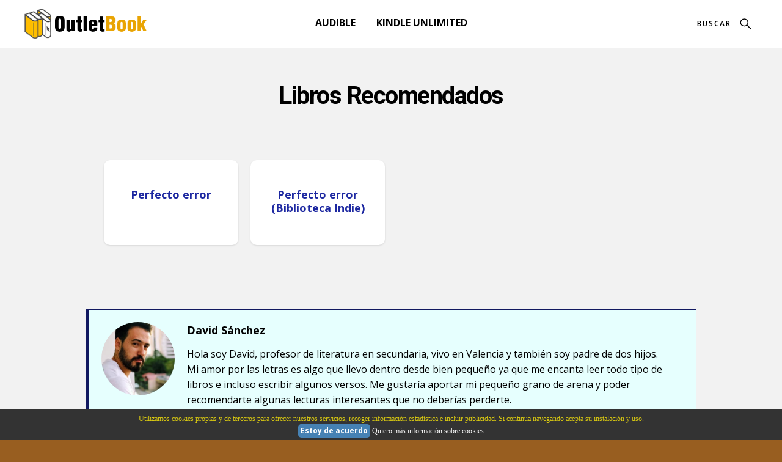

--- FILE ---
content_type: text/html; charset=iso-8859-1
request_url: https://www.outletbook.es/buscar.asp?autor=Ali%20Novak
body_size: 3939
content:

<!DOCTYPE html>
<html class="no-js" lang="es">
<head>
  
  <meta charset="utf-8">
  <meta content="width=device-width, initial-scale=1.0" name="viewport">
  <link href="https://www.outletbook.es/img/favicon.ico" rel="shortcut icon">
  <link href="https://www.outletbook.es/css/inicio.css" rel="stylesheet">
  <link href="https://www.outletbook.es/css/style.css" rel="stylesheet">
  <script type=application/ld+json>{"@context":"https://schema.org","@type":"Organization","@id":"https://www.outletbook.es/#org","name":"outletbook","url":"https://www.outletbook.es/","sameAs":["https://www.facebook.com/outletbook","https://twitter.com/outletbook"],"logo":{"@type":"ImageObject","url":"https://www.outletbook.es/img/logo.png","width":"300","height":"74"}}</script>
  
  <meta name="robots" content="noindex,follow">
  <title>Buscar</title>
  <link rel="canonical" href="https://www.outletbook.es/buscar.asp" />
  
</head>
<body id="top">
<header class="s-header header" style="height:78px;">
        <div class="header__logo">
            <a class="logo" href="https://www.outletbook.es" rel="home"><img src="https://www.outletbook.es/img/logo.png" alt="Mejores Libros para Leer"></a>
        </div>
		
        <a class="header__search-trigger" href="#0"></a>
        <div class="header__search">
            <form role="search" method="get" class="header__search-form" action="https://www.outletbook.es/buscar.asp" name="form1">
                <label>
                    <span class="hide-content">Buscar:</span>
                    <input type="search" class="search-field" placeholder="Título, Autor, Género..." value="" name="busca" title="Buscar:" autocomplete="off">
                </label>
                <input type="submit" class="search-submit" value="Buscar" onClick="javascript: Aceptar();return false;">
            </form>
            <a href="#0" title="Cerrar" class="header__overlay-close close-mobile-menu">Cerrar</a>
        </div>
        <Script Language="JavaScript">
		<!--
		var pulsado=false;

		function validarDatos()
		{
		pulsado=false;
		if (!validarNulo(document.form1.busca,"Palabra Clave")) return false;

		return true;
		}

		function validarDatosPulsar()
		{
		if (!validarNulo(document.form1.busca,"Palabra Clave")) return false;

		return true;
		}

		function validarNulo(campo,texto)
		{
		   if (campo.value.length==0)
		   {
		                        alert("ERROR: Has olvidado rellenar el campo "+texto+", que no puede dejarse en blanco en este formulario.");
		                        campo.focus();
		                        return false;
		   }
		   return true;
		}


		function Aceptar()
		        {
		                if (!pulsado)
		                {
		                        if (validarDatos())
		                        {
		                                pulsado=true;
		                                document.form1.submit();

		                        }
		                }

		        }



		//-->
		</Script>
        
        <a class="header__toggle-menu" href="#0" title="Menu"><span>Menú</span></a>
        <nav class="header__nav-wrap" id="menu" itemscope="" itemtype="https://schema.org/SiteNavigationElement">
            <span class="header__nav-heading h6">OutletBook</span>
			<ul class="header__nav">
                <li class="current"><a href="https://www.outletbook.es/que-es-audible-guia-completa/" title="Audible" itemprop="url">AUDIBLE</a></li>
                <li class="current"><a href="https://www.outletbook.es/que-es-kindle-unlimited-guia-completa/" title="Kindle Unlimited" itemprop="url">KINDLE UNLIMITED</a></li>
            </ul>
            <a href="#0" title="Cerrar" class="header__overlay-close close-mobile-menu">Cerrar</a>
        </nav>
    </header>
<section class="s-content s-content--top-padding" style="margin-top:-50px">
<div class="row narrow">
<div class="col-full s-content__header"><h1 class="display-1 display-1--with-line-sep">Libros Recomendados</h1></div>
</div>
<div class="row entries-wrap add-top-padding wide">
            <div style="padding-left:15px;font-size:14px"></div>
            
            <div class="entries">
                
                <article class="col-block">
                    
                    <div class="item-entry" style="background-color:#ffffff;padding:10px;border-radius:10px;margin-bottom:30px;">
                        <div class="item-entry__thumb">
                            <a href="https://www.outletbook.es/buscar.asp?idlibro=842048668X"><img class="card-img-top" src="[data-uri]" data-src="https://www.outletbook.es/img/blog/libro-perfecto-error-biblioteca.jpg" alt="Perfecto error"></a>
                        </div>
                        <div class="item-entry__text">
						    <h3 style="margin:0;padding:0;font-size:18px;color:#000000;"><a href="https://www.outletbook.es/buscar.asp?idlibro=842048668X">Perfecto error</a></h3>
                        </div>
                    </div>
                    
                </article>
                
                <article class="col-block">
                    
                    <div class="item-entry" style="background-color:#ffffff;padding:10px;border-radius:10px;margin-bottom:30px;">
                        <div class="item-entry__thumb">
                            <a href="https://www.outletbook.es/buscar.asp?idlibro=842048668X"><img class="card-img-top" src="[data-uri]" data-src="https://www.outletbook.es/img/blog/libro-perfecto-error-biblioteca.jpg" alt="Perfecto error (Biblioteca Indie)"></a>
                        </div>
                        <div class="item-entry__text">
						    <h3 style="margin:0;padding:0;font-size:18px;color:#000000;"><a href="https://www.outletbook.es/buscar.asp?idlibro=842048668X">Perfecto error (Biblioteca Indie)</a></h3>
                        </div>
                    </div>
                    
                </article>
                
            </div><!-- end entries -->
            <div style="text-align:center;padding:20px;"></div>
            
        </div><!-- end entries-wrap -->
</section><!-- end s-content -->
<section class="s-content1"><div class="row narrow"><div class="entry__author"><img src="https://www.outletbook.es/img/blog/david-sanchez.jpg" alt="David S&aacute;nchez"><div class="entry__author-about"><div class="entry__author-desc"><h5>David S&aacute;nchez</h5><p>Hola soy David, profesor de literatura en secundaria, vivo en Valencia y tambi&eacute;n soy padre de dos hijos. Mi amor por las letras es algo que llevo dentro desde bien peque&ntilde;o ya que me encanta leer todo tipo de libros e incluso escribir algunos versos. Me gustar&iacute;a aportar mi peque&ntilde;o grano de arena y poder recomendarte algunas lecturas interesantes que no deber&iacute;as perderte.</p></div></div></div></div></section><footer class="s-footer"><div class="s-footer__main"><div class="row"><div class="col-full tab-full s-footer__subscribe s-content__header"><p><br><span style="cursor:pointer;font-size:1.5rem;color:#fff;display:inline-block;font-weight: 400;padding: 0 10px 0 0;" onclick="javascript:location.href='https://www.outletbook.es/legal/'">Aviso Legal</span> <span style="cursor:pointer;font-size:1.5rem;color:#fff;display:inline-block;font-weight: 400;padding: 0 10px 0 0;" onclick="javascript:location.href='https://www.outletbook.es/politica-de-cookies/'">Pol&iacute;tica de Cookies</span> <span style="cursor:pointer;font-size:1.5rem;color:#fff;display:inline-block;font-weight: 400;padding: 0 10px 0 0;" onclick="javascript:location.href='https://www.outletbook.es/contacto/'">Contacto</span> <span style="cursor:pointer;font-size:1.5rem;color:#fff;display:inline-block;font-weight: 400;padding: 0 10px 0 0;" onclick="javascript:location.href='https://www.outletbook.es/amazon/'">Amazon Afiliados</span></p><p><span style="font-size:1.5rem;color:#fff;display:inline-block;font-weight: 400;">En calidad de Afiliado de Amazon, obtengo ingresos por las compras adscritas que cumplen los requisitos aplicables.</span></p></div></div></div></footer><script src="https://www.outletbook.es/js/jquery-3.2.1.min.js"></script><script src="https://www.outletbook.es/js/main.js"></script><div id="barracookies">Utilizamos cookies propias y de terceros para ofrecer nuestros servicios, recoger informaci&oacute;n estad&iacute;stica e incluir publicidad. Si continua navegando acepta su instalaci&oacute;n y uso.<br/><a href="javascript:void(0);" onclick="var expiration = new Date(); expiration.setTime(expiration.getTime() + (60000*60*24*365)); setCookie('avisocookies','1',expiration,'/');document.getElementById('barracookies').style.display='none';"><b>Estoy de acuerdo</b></a> <a href="https://www.outletbook.es/politica-de-cookies/">Quiero m&aacute;s informaci&oacute;n sobre cookies</a></div><style>#barracookies {display: none;z-index: 99999;position:fixed;left:0px;right:0px;bottom:0px;width:100%;min-height:40px;padding:5px;background: #333333;color:#d7c712;line-height:20px;font-family:verdana;font-size:12px;text-align:center;box-sizing:border-box;} #barracookies a:nth-child(2) {padding:4px;background:#4682B4;border-radius:5px;text-decoration:none;} #barracookies a {color: #fff;text-decoration: none;}</style><script type='text/javascript'>function setCookie(name,value,expires,path,domain,secure){document.cookie=name+"="+escape(value)+((expires==null)?"":"; expires="+expires.toGMTString())+((path==null)?"":"; path="+path)+((domain==null)?"":"; domain="+domain)+((secure==null)?"":"; secure")}function getCookie(name){var cname=name+"=";var dc=document.cookie;if(dc.length>0){begin=dc.indexOf(cname);if(begin!=-1){begin+=cname.length;end=dc.indexOf(";",begin);if(end==-1)end=dc.length;return unescape(dc.substring(begin,end))}}return null}function delCookie(name,path,domain){if(getCookie(name)){document.cookie=name+"="+((path==null)?"":"; path="+path)+((domain==null)?"":"; domain="+domain)+"; expires=Thu, 01-Jan-70 00:00:01 GMT"}}</script><script type='text/javascript'>var comprobar = getCookie("avisocookies");if (comprobar != null) {}else {document.getElementById("barracookies").style.display="block"; }</script><script>var fired = false;window.addEventListener("scroll", function(){if ((document.documentElement.scrollTop != 0 && fired === false) || (document.body.scrollTop != 0 && fired === false)) {var imgDefer = document.getElementsByTagName('img');for (var i=0; i<imgDefer.length; i++) {if(imgDefer[i].getAttribute('data-src')) {imgDefer[i].setAttribute('src',imgDefer[i].getAttribute('data-src'));} }(function() { var ad = document.createElement('script'); ad.type = 'text/javascript'; ad.async = true; ad.src = 'https://pagead2.googlesyndication.com/pagead/js/adsbygoogle.js'; var sc = document.getElementsByTagName('script')[0]; sc.parentNode.insertBefore(ad, sc); })();(function() { var ad = document.createElement('script'); ad.type = 'text/javascript'; ad.async = true; ad.src = 'https://apis.google.com/js/platform.js'; var sc = document.getElementsByTagName('script')[0]; sc.parentNode.insertBefore(ad, sc); })();var vidDefer = document.getElementsByTagName('iframe');for (var i=0; i<vidDefer.length; i++) {if(vidDefer[i].getAttribute('data-src')) {vidDefer[i].setAttribute('src',vidDefer[i].getAttribute('data-src'));} }  (function(i,s,o,g,r,a,m){i['GoogleAnalyticsObject']=r;i[r]=i[r]||function(){  (i[r].q=i[r].q||[]).push(arguments)},i[r].l=1*new Date();a=s.createElement(o),  m=s.getElementsByTagName(o)[0];a.async=1;a.src=g;m.parentNode.insertBefore(a,m)  })(window,document,'script','//www.google-analytics.com/analytics.js','ga');  ga('create', 'UA-216581860-1', 'auto');  ga('send', 'pageview');    fired = true;  }}, true)</script><script>function b64_to_utf8(str){return unescape(decodeURIComponent(window.atob(str)));}document.onclick = function(e) {if (e.target.hasAttribute('datos1')) {var x = e.target.getAttribute('datos1');var x = b64_to_utf8(x);if (e.target.hasAttribute('datos2')) {window.open(href = x, '_blank');}else {location.href = x;}}}</script>
<script defer src="https://static.cloudflareinsights.com/beacon.min.js/vcd15cbe7772f49c399c6a5babf22c1241717689176015" integrity="sha512-ZpsOmlRQV6y907TI0dKBHq9Md29nnaEIPlkf84rnaERnq6zvWvPUqr2ft8M1aS28oN72PdrCzSjY4U6VaAw1EQ==" data-cf-beacon='{"version":"2024.11.0","token":"c785b831f40543a7af3700ef5734b000","r":1,"server_timing":{"name":{"cfCacheStatus":true,"cfEdge":true,"cfExtPri":true,"cfL4":true,"cfOrigin":true,"cfSpeedBrain":true},"location_startswith":null}}' crossorigin="anonymous"></script>
</body>
</html>


--- FILE ---
content_type: image/svg+xml
request_url: https://www.outletbook.es/img/icon-search.svg
body_size: 21
content:
<?xml version="1.0" encoding="utf-8"?>
<!-- Generator: Adobe Illustrator 17.0.0, SVG Export Plug-In . SVG Version: 6.00 Build 0)  -->
<!DOCTYPE svg PUBLIC "-//W3C//DTD SVG 1.1//EN" "http://www.w3.org/Graphics/SVG/1.1/DTD/svg11.dtd">
<svg version="1.1" id="Layer_1" xmlns="http://www.w3.org/2000/svg" xmlns:xlink="http://www.w3.org/1999/xlink" x="0px" y="0px"
	 width="25px" height="24px" viewBox="0 0 25 24" enable-background="new 0 0 25 24" xml:space="preserve">
<g>
	
		<ellipse fill="none" stroke="#000000" stroke-width="1.9657" stroke-linecap="round" stroke-linejoin="round" stroke-miterlimit="10" cx="9.492" cy="9.109" rx="8.02" ry="7.708"/>
	
		<line fill="none" stroke="#000000" stroke-width="1.9657" stroke-linecap="round" stroke-linejoin="round" stroke-miterlimit="10" x1="23.527" y1="22.599" x2="15.457" y2="14.842"/>
</g>
</svg>


--- FILE ---
content_type: application/javascript
request_url: https://www.outletbook.es/js/main.js
body_size: 2054
content:
/* ===================================================================
 * Wordsmith - Main JS
 *
 * ------------------------------------------------------------------- */

(function($) {

    "use strict";
    
    var cfg = {
        scrollDuration : 800, // smoothscroll duration
        mailChimpURL   : ''   // mailchimp url
    },

    $WIN = $(window);

    // Add the User Agent to the <html>
    // will be used for IE10 detection (Mozilla/5.0 (compatible; MSIE 10.0; Windows NT 6.2; Trident/6.0))
    var doc = document.documentElement;
    doc.setAttribute('data-useragent', navigator.userAgent);


   /* Preloader
    * -------------------------------------------------- */
    var clPreloader = function() {
        
        $("html").addClass('ss-preload');

        $WIN.on('load', function() {

            //force page scroll position to top at page refresh
            // $('html, body').animate({ scrollTop: 0 }, 'normal');

            // will first fade out the loading animation 
            $("#loader").fadeOut("slow", function() {
                // will fade out the whole DIV that covers the website.
                $("#preloader").delay(300).fadeOut("slow");
            }); 
       
        });
    };


   /* pretty print
    * -------------------------------------------------- */ 
    var clPrettyPrint = function() {
        $('pre').addClass('prettyprint');
        $( document ).ready(function() {
            prettyPrint();
        });
    };


   /* search
    * ------------------------------------------------------ */
    var clSearch = function() {
            
        var searchWrap = $('.header__search'),
            searchField = searchWrap.find('.search-field'),
            closeSearch = searchWrap.find('.header__overlay-close'),
            searchTrigger = $('.header__search-trigger'),
            siteBody = $('body');


        searchTrigger.on('click', function(e) {
            
            e.preventDefault();
            e.stopPropagation();
        
            var $this = $(this);
        
            siteBody.addClass('search-is-visible');
            setTimeout(function(){
                searchWrap.find('.search-field').focus();
            }, 100);
        
        });

        closeSearch.on('click', function(e) {

            var $this = $(this);
        
            e.stopPropagation(); 
        
            if(siteBody.hasClass('search-is-visible')){
                siteBody.removeClass('search-is-visible');
                setTimeout(function(){
                    searchWrap.find('.search-field').blur();
                }, 100);
            }
        });

        searchWrap.on('click',  function(e) {
            if( !$(e.target).is('.search-field') ) {
                closeSearch.trigger('click');
            }
        });
            
        searchField.on('click', function(e){
            e.stopPropagation();
        });
            
        searchField.attr({placeholder: 'Título, Autor, Género...', autocomplete: 'off'});

    };


   /* Mobile Menu
    * ---------------------------------------------------- */ 
   var clMobileMenu = function() {

        var navWrap = $('.header__nav-wrap'),
            closeNavWrap = navWrap.find('.header__overlay-close'),
            menuToggle = $('.header__toggle-menu'),
            siteBody = $('body');
        
        menuToggle.on('click', function(e) {
            var $this = $(this);

            e.preventDefault();
            e.stopPropagation();
            siteBody.addClass('nav-wrap-is-visible');
        });

        closeNavWrap.on('click', function(e) {
            
            var $this = $(this);
            
            e.preventDefault();
            e.stopPropagation();
        
            if(siteBody.hasClass('nav-wrap-is-visible')) {
                siteBody.removeClass('nav-wrap-is-visible');
            }
        });

        // open (or close) submenu items in mobile view menu. 
        // close all the other open submenu items.
        $('.header__nav .has-children').children('a').on('click', function (e) {
            e.preventDefault();

            if ($(".close-mobile-menu").is(":visible") == true) {

                $(this).toggleClass('sub-menu-is-open')
                    .next('ul')
                    .slideToggle(200)
                    .end()
                    .parent('.has-children')
                    .siblings('.has-children')
                    .children('a')
                    .removeClass('sub-menu-is-open')
                    .next('ul')
                    .slideUp(200);

            }
        });
    };


   /* slick slider
    * ------------------------------------------------------ */
    var clSlickSlider = function() {
        
        $('.featured-slider').slick({
            arrows: true,
            dots: true,
            infinite: true,
            slidesToShow: 1,
            slidesToScroll: 1,
            centerMode: true,
            centerPadding: '10%',
            pauseOnFocus: false,
            autoplaySpeed: 1500,
            responsive: [
                {
                    breakpoint: 1400,
                    settings: {
                        arrows: false,
                        centerPadding: '8%'
                    }
                },
                {
                    breakpoint: 900,
                    settings: {
                        arrows: false,
                        centerPadding: '5%'
                    }
                },
                {
                    breakpoint: 400,
                    settings: {
                        arrows: false,
                        centerMode: false
                    }
                }
            ]
        });
    };


   /* Smooth Scrolling
    * ------------------------------------------------------ */
    var clSmoothScroll = function() {
        
        $('.smoothscroll').on('click', function (e) {
            var target = this.hash,
            $target    = $(target);
            
                e.preventDefault();
                e.stopPropagation();

            $('html, body').stop().animate({
                'scrollTop': $target.offset().top
            }, cfg.scrollDuration, 'swing').promise().done(function () {

                // check if menu is open
                if ($('body').hasClass('menu-is-open')) {
                    $('.header-menu-toggle').trigger('click');
                }

                window.location.hash = target;
            });
        });

    };


   /* Alert Boxes
    * ------------------------------------------------------ */
    var clAlertBoxes = function() {

        $('.alert-box').on('click', '.alert-box__close', function() {
            $(this).parent().fadeOut(500);
        }); 

    };


   /* Animate On Scroll
    * ------------------------------------------------------ */
    var clAOS = function() {
        
        AOS.init( {
            offset: 200,
            duration: 600,
            easing: 'ease-in-sine',
            delay: 300,
            once: true,
            disable: 'mobile'
        });

    };


   /* AjaxChimp
    * ------------------------------------------------------ */
    var clAjaxChimp = function() {
        
        $('#mc-form').ajaxChimp({
            language: 'es',
            url: cfg.mailChimpURL
        });

        // Mailchimp translation
        //
        //  Defaults:
        //	 'submit': 'Submitting...',
        //  0: 'We have sent you a confirmation email',
        //  1: 'Please enter a value',
        //  2: 'An email address must contain a single @',
        //  3: 'The domain portion of the email address is invalid (the portion after the @: )',
        //  4: 'The username portion of the email address is invalid (the portion before the @: )',
        //  5: 'This email address looks fake or invalid. Please enter a real email address'

        $.ajaxChimp.translations.es = {
            'submit': 'Submitting...',
            0: '<i class="fas fa-check"></i> We have sent you a confirmation email',
            1: '<i class="fas fa-exclamation-circle"></i> You must enter a valid e-mail address.',
            2: '<i class="fas fa-exclamation-circle"></i> E-mail address is not valid.',
            3: '<i class="fas fa-exclamation-circle"></i> E-mail address is not valid.',
            4: '<i class="fas fa-exclamation-circle"></i> E-mail address is not valid.',
            5: '<i class="fas fa-exclamation-circle"></i> E-mail address is not valid.'
        } 

    };


   /* Back to Top
    * ------------------------------------------------------ */
    var clBackToTop = function() {
        
        var pxShow      = 500,
            goTopButton = $(".go-top")

        // Show or hide the button
        if ($(window).scrollTop() >= pxShow) goTopButton.addClass('link-is-visible');

        $(window).on('scroll', function() {
            if ($(window).scrollTop() >= pxShow) {
                if(!goTopButton.hasClass('link-is-visible')) goTopButton.addClass('link-is-visible')
            } else {
                goTopButton.removeClass('link-is-visible')
            }
        });
    };    


   /* Initialize
    * ------------------------------------------------------ */
    (function clInit() {

        clPreloader();
        clPrettyPrint();
        clSearch();
        clMobileMenu();
        clSlickSlider();
        clSmoothScroll();
        clAlertBoxes();
        clAOS();
        clAjaxChimp();
        clBackToTop();
        clGoogleMap();

    })();

})(jQuery);